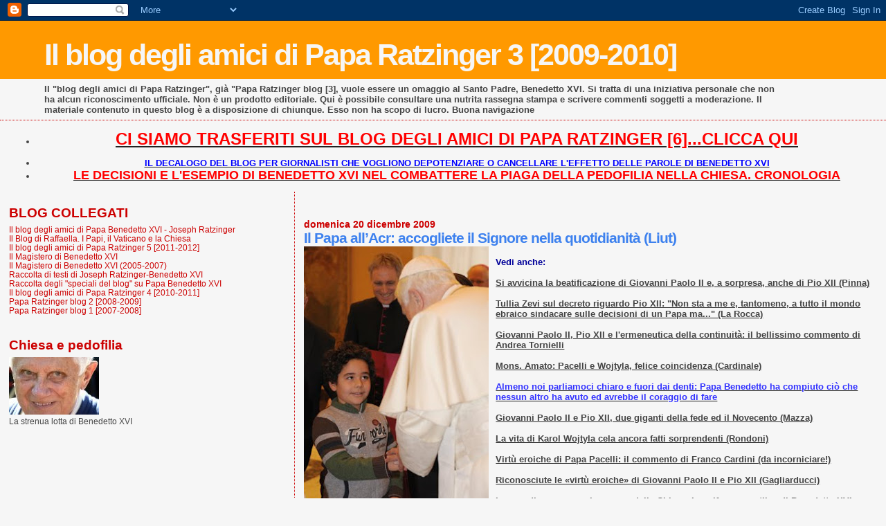

--- FILE ---
content_type: text/html; charset=UTF-8
request_url: https://paparatzinger3-blograffaella.blogspot.com/2009/12/il-papa-allacr-accogliete-il-signore.html
body_size: 10736
content:
<!DOCTYPE html>
<html dir='ltr'>
<head>
<link href='https://www.blogger.com/static/v1/widgets/2944754296-widget_css_bundle.css' rel='stylesheet' type='text/css'/>
<meta content='text/html; charset=UTF-8' http-equiv='Content-Type'/>
<meta content='blogger' name='generator'/>
<link href='https://paparatzinger3-blograffaella.blogspot.com/favicon.ico' rel='icon' type='image/x-icon'/>
<link href='http://paparatzinger3-blograffaella.blogspot.com/2009/12/il-papa-allacr-accogliete-il-signore.html' rel='canonical'/>
<link rel="alternate" type="application/atom+xml" title="Il blog degli amici di Papa Ratzinger 3 [2009-2010] - Atom" href="https://paparatzinger3-blograffaella.blogspot.com/feeds/posts/default" />
<link rel="alternate" type="application/rss+xml" title="Il blog degli amici di Papa Ratzinger 3 [2009-2010] - RSS" href="https://paparatzinger3-blograffaella.blogspot.com/feeds/posts/default?alt=rss" />
<link rel="service.post" type="application/atom+xml" title="Il blog degli amici di Papa Ratzinger 3 [2009-2010] - Atom" href="https://www.blogger.com/feeds/5500838660337084554/posts/default" />

<link rel="alternate" type="application/atom+xml" title="Il blog degli amici di Papa Ratzinger 3 [2009-2010] - Atom" href="https://paparatzinger3-blograffaella.blogspot.com/feeds/4118682300175732896/comments/default" />
<!--Can't find substitution for tag [blog.ieCssRetrofitLinks]-->
<link href='https://blogger.googleusercontent.com/img/b/R29vZ2xl/AVvXsEi7BD77FSpBHFHe9fIlOYlVBvPEMuLwtRwIydLZFcbRM7mQHF8E6dudPONL9gbD7uBs3bdQfnz9dUaF55JttdPxzA9k9SzD-_FxJztcxOyrVZ6F4BNFwWVjmy_m2G3PvUvMeqd9cNN-X5A/s400/55.jpg' rel='image_src'/>
<meta content='http://paparatzinger3-blograffaella.blogspot.com/2009/12/il-papa-allacr-accogliete-il-signore.html' property='og:url'/>
<meta content='Il Papa all’Acr: accogliete il Signore nella quotidianità (Liut)' property='og:title'/>
<meta content='Vedi anche: Si avvicina la beatificazione di Giovanni Paolo II e, a sorpresa, anche di Pio XII (Pinna) Tullia Zevi sul decreto riguardo Pio ...' property='og:description'/>
<meta content='https://blogger.googleusercontent.com/img/b/R29vZ2xl/AVvXsEi7BD77FSpBHFHe9fIlOYlVBvPEMuLwtRwIydLZFcbRM7mQHF8E6dudPONL9gbD7uBs3bdQfnz9dUaF55JttdPxzA9k9SzD-_FxJztcxOyrVZ6F4BNFwWVjmy_m2G3PvUvMeqd9cNN-X5A/w1200-h630-p-k-no-nu/55.jpg' property='og:image'/>
<title>Il blog degli amici di Papa Ratzinger 3 [2009-2010]: Il Papa all&#8217;Acr: accogliete il Signore nella quotidianità (Liut)</title>
<style id='page-skin-1' type='text/css'><!--
/*
* Blogger Template Style
*
* Sand Dollar
* by Jason Sutter
* Updated by Blogger Team
*/
body {
margin:0px;
padding:0px;
background:#f6f6f6;
color:#444444;
font-size: small;
}
#outer-wrapper {
font:normal normal 100% Trebuchet, Trebuchet MS, Arial, sans-serif;
}
a {
color:#222222;
}
a:hover {
color:#3D81EE;
}
a img {
border-width: 0;
}
#content-wrapper {
padding-top: 0;
padding-right: 1em;
padding-bottom: 0;
padding-left: 1em;
}
@media all  {
div#main {
float:right;
width:66%;
padding-top:30px;
padding-right:0;
padding-bottom:10px;
padding-left:1em;
border-left:dotted 1px #cc0000;
word-wrap: break-word; /* fix for long text breaking sidebar float in IE */
overflow: hidden;     /* fix for long non-text content breaking IE sidebar float */
}
div#sidebar {
margin-top:20px;
margin-right:0px;
margin-bottom:0px;
margin-left:0;
padding:0px;
text-align:left;
float: left;
width: 31%;
word-wrap: break-word; /* fix for long text breaking sidebar float in IE */
overflow: hidden;     /* fix for long non-text content breaking IE sidebar float */
}
}
@media handheld  {
div#main {
float:none;
width:90%;
}
div#sidebar {
padding-top:30px;
padding-right:7%;
padding-bottom:10px;
padding-left:3%;
}
}
#header {
padding-top:0px;
padding-right:0px;
padding-bottom:0px;
padding-left:0px;
margin-top:0px;
margin-right:0px;
margin-bottom:0px;
margin-left:0px;
border-bottom:dotted 1px #cc0000;
background:#f6f6f6;
}
h1 a:link  {
text-decoration:none;
color:#f6f6f6
}
h1 a:visited  {
text-decoration:none;
color:#f6f6f6
}
h1,h2,h3 {
margin: 0;
}
h1 {
padding-top:25px;
padding-right:0px;
padding-bottom:10px;
padding-left:5%;
color:#f6f6f6;
background:#ff9900;
font:normal bold 330% Verdana, sans-serif;
letter-spacing:-2px;
}
h3.post-title {
color:#3D81EE;
font:normal bold 160% Verdana,Sans-Serif;
letter-spacing:-1px;
}
h3.post-title a,
h3.post-title a:visited {
color: #3D81EE;
}
h2.date-header  {
margin-top:10px;
margin-right:0px;
margin-bottom:0px;
margin-left:0px;
color:#cc0000;
font: normal bold 105% 'Trebuchet MS',Trebuchet,Verdana,Sans-serif;
}
h4 {
color:#aa0033;
}
#sidebar h2 {
color:#cc0000;
margin:0px;
padding:0px;
font:normal bold 150% Verdana, sans-serif;
}
#sidebar .widget {
margin-top:0px;
margin-right:0px;
margin-bottom:33px;
margin-left:0px;
padding-top:0px;
padding-right:0px;
padding-bottom:0px;
padding-left:0px;
font-size:95%;
}
#sidebar ul {
list-style-type:none;
padding-left: 0;
margin-top: 0;
}
#sidebar li {
margin-top:0px;
margin-right:0px;
margin-bottom:0px;
margin-left:0px;
padding-top:0px;
padding-right:0px;
padding-bottom:0px;
padding-left:0px;
list-style-type:none;
font-size:95%;
}
.description {
padding:0px;
margin-top:7px;
margin-right:12%;
margin-bottom:7px;
margin-left:5%;
color:#444444;
background:transparent;
font:bold 100% Verdana,Sans-Serif;
}
.post {
margin-top:0px;
margin-right:0px;
margin-bottom:30px;
margin-left:0px;
}
.post strong {
color:#444444;
font-weight:bold;
}
pre,code {
color:#cc0000;
}
strike {
color:#cc0000;
}
.post-footer  {
padding:0px;
margin:0px;
color:#e01245;
font-size:80%;
}
.post-footer a {
border:none;
color:#cc0000;
text-decoration:none;
}
.post-footer a:hover {
text-decoration:underline;
}
#comments {
padding:0px;
font-size:110%;
font-weight:bold;
}
.comment-author {
margin-top: 10px;
}
.comment-body {
font-size:100%;
font-weight:normal;
color:black;
}
.comment-footer {
padding-bottom:20px;
color:#e01245;
font-size:80%;
font-weight:normal;
display:inline;
margin-right:10px
}
.deleted-comment  {
font-style:italic;
color:gray;
}
.comment-link  {
margin-left:.6em;
}
.profile-textblock {
clear: both;
margin-left: 0;
}
.profile-img {
float: left;
margin-top: 0;
margin-right: 5px;
margin-bottom: 5px;
margin-left: 0;
border: 2px solid #ff9900;
}
#sidebar a:link  {
color:#cc0000;
text-decoration:none;
}
#sidebar a:active  {
color:#ff0000;
text-decoration:none;
}
#sidebar a:visited  {
color:sidebarlinkcolor;
text-decoration:none;
}
#sidebar a:hover {
color:#cc0000;
text-decoration:none;
}
.feed-links {
clear: both;
line-height: 2.5em;
}
#blog-pager-newer-link {
float: left;
}
#blog-pager-older-link {
float: right;
}
#blog-pager {
text-align: center;
}
.clear {
clear: both;
}
.widget-content {
margin-top: 0.5em;
}
/** Tweaks for layout editor preview */
body#layout #outer-wrapper {
margin-top: 0;
}
body#layout #main,
body#layout #sidebar {
margin-top: 10px;
padding-top: 0;
}

--></style>
<link href='https://www.blogger.com/dyn-css/authorization.css?targetBlogID=5500838660337084554&amp;zx=6da59207-b6e5-460a-a839-6ca5377459ac' media='none' onload='if(media!=&#39;all&#39;)media=&#39;all&#39;' rel='stylesheet'/><noscript><link href='https://www.blogger.com/dyn-css/authorization.css?targetBlogID=5500838660337084554&amp;zx=6da59207-b6e5-460a-a839-6ca5377459ac' rel='stylesheet'/></noscript>
<meta name='google-adsense-platform-account' content='ca-host-pub-1556223355139109'/>
<meta name='google-adsense-platform-domain' content='blogspot.com'/>

</head>
<body>
<div class='navbar section' id='navbar'><div class='widget Navbar' data-version='1' id='Navbar1'><script type="text/javascript">
    function setAttributeOnload(object, attribute, val) {
      if(window.addEventListener) {
        window.addEventListener('load',
          function(){ object[attribute] = val; }, false);
      } else {
        window.attachEvent('onload', function(){ object[attribute] = val; });
      }
    }
  </script>
<div id="navbar-iframe-container"></div>
<script type="text/javascript" src="https://apis.google.com/js/platform.js"></script>
<script type="text/javascript">
      gapi.load("gapi.iframes:gapi.iframes.style.bubble", function() {
        if (gapi.iframes && gapi.iframes.getContext) {
          gapi.iframes.getContext().openChild({
              url: 'https://www.blogger.com/navbar/5500838660337084554?po\x3d4118682300175732896\x26origin\x3dhttps://paparatzinger3-blograffaella.blogspot.com',
              where: document.getElementById("navbar-iframe-container"),
              id: "navbar-iframe"
          });
        }
      });
    </script><script type="text/javascript">
(function() {
var script = document.createElement('script');
script.type = 'text/javascript';
script.src = '//pagead2.googlesyndication.com/pagead/js/google_top_exp.js';
var head = document.getElementsByTagName('head')[0];
if (head) {
head.appendChild(script);
}})();
</script>
</div></div>
<div id='outer-wrapper'><div id='wrap2'>
<!-- skip links for text browsers -->
<span id='skiplinks' style='display:none;'>
<a href='#main'>skip to main </a> |
      <a href='#sidebar'>skip to sidebar</a>
</span>
<div id='header-wrapper'>
<div class='header section' id='header'><div class='widget Header' data-version='1' id='Header1'>
<div id='header-inner'>
<div class='titlewrapper'>
<h1 class='title'>
<a href='https://paparatzinger3-blograffaella.blogspot.com/'>
Il blog degli amici di Papa Ratzinger 3 [2009-2010]
</a>
</h1>
</div>
<div class='descriptionwrapper'>
<p class='description'><span>Il "blog degli amici di Papa Ratzinger", già "Papa Ratzinger blog [3], vuole essere un omaggio al Santo Padre, Benedetto XVI. Si tratta di una iniziativa personale che non ha alcun riconoscimento ufficiale. Non è un prodotto editoriale. Qui è possibile consultare una nutrita rassegna stampa e scrivere commenti soggetti a moderazione. Il materiale contenuto in questo blog è a disposizione di chiunque. Esso non ha scopo di lucro. Buona navigazione</span></p>
</div>
</div>
</div></div>
</div>
<div id='content-wrapper'>
<div id='crosscol-wrapper' style='text-align:center'>
<div class='crosscol section' id='crosscol'><div class='widget TextList' data-version='1' id='TextList13'>
<h2>
</h2>
<div class='widget-content'>
<ul>
<li><a href="http://paparatzinger6blograffaella.blogspot.it/"><b><span style="color: red; font-size: x-large;" class="Apple-style-span">CI SIAMO TRASFERITI SUL BLOG DEGLI AMICI DI PAPA RATZINGER [6]...CLICCA QUI</span></b></a></li>
</ul>
<div class='clear'></div>
</div>
</div><div class='widget TextList' data-version='1' id='TextList6'>
<h2>
</h2>
<div class='widget-content'>
<ul>
<li><a href="http://paparatzinger6blograffaella.blogspot.it/2012/07/il-decalogo-del-blog-per-giornalisti.html"><b><span style="color: blue;" class="Apple-style-span">IL DECALOGO DEL BLOG PER GIORNALISTI CHE VOGLIONO DEPOTENZIARE O CANCELLARE L'EFFETTO DELLE PAROLE DI BENEDETTO XVI </span></b></a></li>
<li><a href="http://paparatzinger6blograffaella.blogspot.it/2012/07/le-decisioni-e-lesempio-di-papa.html"><b><span style="color: red; font-size: large;" class="Apple-style-span">LE DECISIONI E L'ESEMPIO DI BENEDETTO XVI NEL COMBATTERE LA PIAGA DELLA PEDOFILIA NELLA CHIESA. CRONOLOGIA</span></b></a></li>
</ul>
<div class='clear'></div>
</div>
</div></div>
</div>
<div id='main-wrapper'>
<div class='main section' id='main'><div class='widget Blog' data-version='1' id='Blog1'>
<div class='blog-posts hfeed'>

          <div class="date-outer">
        
<h2 class='date-header'><span>domenica 20 dicembre 2009</span></h2>

          <div class="date-posts">
        
<div class='post-outer'>
<div class='post hentry uncustomized-post-template' itemprop='blogPost' itemscope='itemscope' itemtype='http://schema.org/BlogPosting'>
<meta content='https://blogger.googleusercontent.com/img/b/R29vZ2xl/AVvXsEi7BD77FSpBHFHe9fIlOYlVBvPEMuLwtRwIydLZFcbRM7mQHF8E6dudPONL9gbD7uBs3bdQfnz9dUaF55JttdPxzA9k9SzD-_FxJztcxOyrVZ6F4BNFwWVjmy_m2G3PvUvMeqd9cNN-X5A/s400/55.jpg' itemprop='image_url'/>
<meta content='5500838660337084554' itemprop='blogId'/>
<meta content='4118682300175732896' itemprop='postId'/>
<a name='4118682300175732896'></a>
<h3 class='post-title entry-title' itemprop='name'>
Il Papa all&#8217;Acr: accogliete il Signore nella quotidianità (Liut)
</h3>
<div class='post-header'>
<div class='post-header-line-1'></div>
</div>
<div class='post-body entry-content' id='post-body-4118682300175732896' itemprop='description articleBody'>
<a href="https://blogger.googleusercontent.com/img/b/R29vZ2xl/AVvXsEi7BD77FSpBHFHe9fIlOYlVBvPEMuLwtRwIydLZFcbRM7mQHF8E6dudPONL9gbD7uBs3bdQfnz9dUaF55JttdPxzA9k9SzD-_FxJztcxOyrVZ6F4BNFwWVjmy_m2G3PvUvMeqd9cNN-X5A/s1600-h/55.jpg"><img alt="" border="0" id="BLOGGER_PHOTO_ID_5417270797713963394" src="https://blogger.googleusercontent.com/img/b/R29vZ2xl/AVvXsEi7BD77FSpBHFHe9fIlOYlVBvPEMuLwtRwIydLZFcbRM7mQHF8E6dudPONL9gbD7uBs3bdQfnz9dUaF55JttdPxzA9k9SzD-_FxJztcxOyrVZ6F4BNFwWVjmy_m2G3PvUvMeqd9cNN-X5A/s400/55.jpg" style="float:left; margin:0 10px 10px 0;cursor:pointer; cursor:hand;width: 267px; height: 400px;" /></a><br /><strong><span style="COLOR: rgb(0,0,153)">Vedi anche:</span></strong><br /><br /><a href="http://paparatzinger3-blograffaella.blogspot.com/2009/12/si-avvicina-la-beatificazione-di.html"><strong>Si avvicina la beatificazione di Giovanni Paolo II e, a sorpresa, anche di Pio XII (Pinna)</strong></a><br /><br /><a href="http://paparatzinger3-blograffaella.blogspot.com/2009/12/tullia-zevi-sul-decreto-riguardo-pio.html"><strong>Tullia Zevi sul decreto riguardo Pio XII: "Non sta a me e, tantomeno, a tutto il mondo ebraico sindacare sulle decisioni di un Papa ma..." (La Rocca)</strong></a><br /><br /><a href="http://paparatzinger3-blograffaella.blogspot.com/2009/12/giovanni-paolo-ii-pio-xii-e.html"><strong>Giovanni Paolo II, Pio XII e l'ermeneutica della continuità: il bellissimo commento di Andrea Tornielli</strong></a><br /><br /><a href="http://paparatzinger3-blograffaella.blogspot.com/2009/12/mons-amato-pacelli-e-wojtyla-felice.html"><strong>Mons. Amato: Pacelli e Wojtyla, felice coincidenza (Cardinale)</strong></a><br /><br /><a href="http://paparatzinger3-blograffaella.blogspot.com/2009/12/almeno-noi-parliamoci-chiaro-e-fuori.html"><strong><span style="color:#3333ff;">Almeno noi parliamoci chiaro e fuori dai denti: Papa Benedetto ha compiuto ciò che nessun altro ha avuto ed avrebbe il coraggio di fare</span> </strong></a><br /><br /><a href="http://paparatzinger3-blograffaella.blogspot.com/2009/12/giovanni-paolo-ii-e-pio-xii-due-giganti.html"><strong>Giovanni Paolo II e Pio XII, due giganti della fede ed il Novecento (Mazza)</strong></a><br /><br /><a href="http://paparatzinger3-blograffaella.blogspot.com/2009/12/la-vita-di-karol-wojtyla-cela-ancora.html"><strong>La vita di Karol Wojtyla cela ancora fatti sorprendenti (Rondoni)</strong></a><br /><br /><a href="http://paparatzinger3-blograffaella.blogspot.com/2009/12/virtu-eroiche-di-papa-pacelli-il.html"><strong>Virtù eroiche di Papa Pacelli: il commento di Franco Cardini (da incorniciare!)</strong></a><br /><br /><a href="http://paparatzinger3-blograffaella.blogspot.com/2009/12/riconosciute-le-virtu-eroiche-di.html"><strong>Riconosciute le &#171;virtù eroiche&#187; di Giovanni Paolo II e Pio XII (Gagliarducci) </strong></a><br /><br /><a href="http://paparatzinger3-blograffaella.blogspot.com/2009/12/le-grandi-manovre-nel-governo-della.html"><strong>Le grandi manovre nel governo della Chiesa. La &#171;riforma gentile&#187; di Benedetto XVI (Vecchi)</strong></a><br /><br /><a href="http://paparatzinger3-blograffaella.blogspot.com/2009/12/comunicazione-cambio-titolo-blog.html"><strong><span style="color:#3333ff;">COMUNICAZIONE: CAMBIO TITOLO BLOG</span></strong></a><br /><br /><a href="http://paparatzinger3-blograffaella.blogspot.com/2009/12/discorso-del-papa-sulla-santita-vian.html"><strong>Discorso del Papa sulla santità, Vian: L'efficacia del Vangelo</strong></a><br /><br /><a href="http://paparatzinger3-blograffaella.blogspot.com/2009/12/effetto-domino-rabbino-laras-decreto-su.html"><strong>Effetto domino, rabbino Laras: decreto su Pio XII ci addolora</strong></a><br /><br /><a href="http://paparatzinger3-blograffaella.blogspot.com/2009/12/squillino-le-trombe-si-apra-il-sipario.html"><strong>Squillino le trombe, si apra il sipario, si dia inizio alle danze! Rabbino Rosen: su Pio XII decisione insensibile con ebrei (Apcom) </strong></a><br /><br /><a href="http://paparatzinger3-blograffaella.blogspot.com/2009/12/saranno-beati-giovanni-paolo-ii-pio-xii.html"><strong>Saranno beati Giovanni Paolo II, Pio XII ed il sacedote polacco Popieluzsko. Grande coraggio di Benedetto XVI (Izzo)</strong></a><br /><br /><a href="http://paparatzinger3-blograffaella.blogspot.com/2009/12/decreto-sulle-virtu-eroiche-di-giovanni_19.html"><strong>Decreto sulle virtù eroiche di Giovanni Paolo II e Pio XII: il commento di Paolo Rodari</strong></a><br /><br /><a href="http://paparatzinger3-blograffaella.blogspot.com/2009/12/decreto-sulle-virtu-eroiche-di-giovanni.html"><strong>Decreto sulle virtù eroiche di Giovanni Paolo II e Pio XII: il commento di Andrea Tornielli</strong></a><br /><br /><a href="http://paparatzinger3-blograffaella.blogspot.com/2009/12/il-papa-ai-ragazzi-dellazione-cattolica.html"><strong>Il Papa ai ragazzi dell'Azione Cattolica: Gesù, vostro amico, anche se gli adulti non vi considerano (Radio Vaticana)</strong></a><br /><br /><a href="http://www.britishpathe.com/record.php?id=60544"><strong>Tributo a Pio XII: raccolta di video</strong></a><br /><br /><a href="http://magisterobenedettoxvi.blogspot.com/2009/12/il-papa-ai-ragazzi-dellazione-cattolica.html"><strong><span style="color:#ff0000;">Il Papa ai ragazzi dell'Azione Cattolica: "Gesù vi vede e vi sente anche se siete piccoli, anche se a volte gli adulti non vi considerano come vorreste. Gesù non solo vi vede, ma si sintonizza sulla vostra onda, vuole fermarsi da voi, stare con voi, stabilire con ciascuno di voi una forte amicizia"</span></strong></a> (Discorso)<br /><br /><a href="http://www.corriere.it/Primo_Piano/Cronache/2005/04_Aprile/01/audio_video.shtml"><strong>Tributo a Giovanni Paolo II: audio, video e foto (Corriere)</strong></a><br /><br /><a href="http://paparatzinger3-blograffaella.blogspot.com/2009/12/virtu-eroiche-di-pio-xii-la-decisione.html"><strong>Virtù eroiche di Pio XII, la decisione di Benedetto XVI dopo un anno di aspre polemiche (Apcom). E' la prova che è impossibile influenzare il Papa :-)</strong></a><br /><br /><a href="http://paparatzinger3-blograffaella.blogspot.com/2009/12/al-martiniano-danneels-non-piacciono.html"><strong>Al martiniano Danneels non piacciono gli ultimi due Papi (Magister)</strong></a><br /><br /><a href="http://paparatzinger3-blograffaella.blogspot.com/2009/12/senza-autorizzazione-della-santa-sede-e.html"><strong>Senza autorizzazione della Santa Sede è vietato attribuire la qualifica di "pontificia" a qualsiasi istituzione (Radio Vaticana)</strong></a><br /><br /><a href="http://paparatzinger3-blograffaella.blogspot.com/2009/12/verso-natale-abbattendo-i-muri.html"><strong>Verso Natale, abbattendo i muri: editoriale di padre Lombardi (Radio Vaticana)</strong></a><br /><br /><a href="http://paparatzinger3-blograffaella.blogspot.com/2009/12/copri-decine-di-preti-pedofili-si.html"><strong>Coprì decine di preti pedofili, si dimette il vescovo irlandese (La Rocca)</strong></a><br /><br /><a href="http://benedettoxvielencospeciali.blogspot.com/2009/12/segnalazione-nuovo-libro.html"><strong><span style="color:#3333ff;">Segnalazione nuovo libro</span> </strong></a><br /><br /><a href="http://paparatzinger3-blograffaella.blogspot.com/2009/12/intervista-tutto-campo-al-card-danneels.html"><strong>Intervista a tutto campo al card. Danneels che, "forte" dei suoi "successi" pastorali in Belgio, si permette di criticare tutti, compresi i Papi</strong></a><br /><br /><em><strong>&#171;Solo con Gesù la vita è gioia&#187; </strong></em> <br /><br /><em>Il Papa all&#8217;Acr: accogliete il Signore nella quotidianità</em> <br /> <br />DI MATTEO LIUT <br /><br />Gesù riserva un posto particolare ai bambini e ai ragazzi, non si dimentica di loro e li invita a farsi accanto a tutti i loro coetanei che soffrono, &#171;specialmente a coloro che vengono da Paesi lontani e spesso sono abbandonati, senza genitori e senza amici&#187;. L&#8217;amicizia con Gesù, insomma, dona una gioia autentica anche al cuore dei più piccoli. <br />È un <a href="http://magisterobenedettoxvi.blogspot.com/2009/12/il-papa-ai-ragazzi-dellazione-cattolica.html">discorso </a>tanto affettuoso, semplice e informale quanto serio e profondo quello rivolto ieri da Benedetto XVI ai bambini e ai ragazzi ricevuti in udienza in Vaticano. Un appuntamento che, come da tradizione, ha visto il Papa assieme a una rappresentanza dell&#8217;Azione cattolica dei ragazzi (Acr), accompagnata dall&#8217;assistente generale dell&#8217;Azione cattolica, il vescovo Domenico Sigalini e dal presidente nazionale dell&#8217;associazione, da voi, stare con voi, stabilire con ciascuno di voi una forte amicizia. Questo lo ha fatto nascendo a Betlemme e facendosi vicino ai ragazzi e agli uomini di ogni tempo, anche a ciascuno Franco Miano. Nella sua riflessione il Pontefice, che ha ricevuto il saluto da parte di uno degli &#171;acierrini&#187; a nome di tutti i presenti, ha preso spunto dal tema &#171;Siamo in onda&#187; e dalla figura di Zaccheo, che quest&#8217;anno fanno da guida alle attività del-l&#8217;Acr. Zaccheo, ha ricordato in particolare il Papa , è &#171;colui che incontra il Signore e lo accoglie con gioia&#187;. &#171;Anche voi siete piccoli come Zaccheo &#8211; ha poi proseguito Benedetto XVI &#8211;, che è salito su un albero perché voleva vedere Gesù, ma il Signore, alzando lo sguardo, si è accorto subito di lui, in mezzo alla folla. Gesù vi vede e vi sente anche se siete piccoli, anche se a volte gli adulti non vi considerano come vorreste&#187;. Inoltre, ha notato ancora Ratzinger, &#171;Gesù non solo vi vede, ma si sintonizza sulla vostra onda, vuole fermarsi di noi&#187;. Poi l&#8217;invito semplice ma efficace: &#171;Cari amici, di fronte a Gesù imitate sempre l&#8217;esempio di Zaccheo che è sceso subito dall&#8217;albero, lo ha accolto pieno di gioia nella sua casa e non ha più smesso dì fargli festa! Accoglietelo nella vostra vita tutti i giorni, tra i giochi e tra gli impegni, nelle preghiere, quando chiede la vostra amicizia e la vostra generosità, quando siete felici e quando avete paura&#187;. A Natale, ha aggiunto il Papa , &#171;ancora una volta, l&#8217;amico Gesù vi viene incontro e vi chiama! È il Figlio di Dio, è il Signore che vedete ogni giorno nelle immagini presenti nelle chiese, nelle strade, nelle case. Egli vi parla sempre dell&#8217;amore 'più grande', capace di donarsi senza limiti, di portare pace e perdono&#187;. <br />Gesù, ha spiegato il Papa , &#171; rende nuova e bella ogni cosa&#187;, ecco perché &#171;solo la sua presenza nelle vostre vite dà la gioia piena&#187;. &#171;Lui non vi dimentica mai &#8211; ha sottolineato Benedetto XVI &#8211;. Se gli dite ogni giorno che 'siete in onda', aspettatevi sicuramente che egli vi chiami per inviarvi un messaggio di amicizia e di affetto&#187;. Ma quando e dove arriva questo messaggio? Partecipando alla Messa, nello studio, negli impegni quotidiani e, ha aggiunto il Papa , &#171;quando sapete compiere gesti di condivisione, di solidarietà, di generosità e di amore verso gli altri&#187;. Insomma, ha spiegato Benedetto XVI, è possibile &#171;prendere la linea&#187; con Gesù nella preghiera, nel compiere i propri doveri e &#171;quando sarete capaci di stare accanto a tanti ragazzi e ragazze che soffrono, specialmente a coloro che vengono da Paesi lontani e spesso sono abbandonati, senza genitori e senza amici&#187;. <br />Nel suo discorso, inoltre, salutando Miano e Sigalini il Papa &#8211; che ha anche rivolto ai ragazzi, alle loro famiglie e all&#8217;Ac i suoi auguri per un felice Natale &#8211; ha voluto ringraziare &#171;quanti si adoperano generosamente &#187; per l&#8217;educazione religiosa e umana dei ragazzi, &#171;dedicando tempo e risorse personali&#187; all&#8217;Acr. <br /> <br />&#169; Copyright Avvenire, 20 dicembre 2009
<div style='clear: both;'></div>
</div>
<div class='post-footer'>
<div class='post-footer-line post-footer-line-1'>
<span class='post-author vcard'>
Pubblicato da
<span class='fn' itemprop='author' itemscope='itemscope' itemtype='http://schema.org/Person'>
<meta content='https://www.blogger.com/profile/05486057003355006264' itemprop='url'/>
<a class='g-profile' href='https://www.blogger.com/profile/05486057003355006264' rel='author' title='author profile'>
<span itemprop='name'>Raffaella</span>
</a>
</span>
</span>
<span class='post-timestamp'>
alle
<meta content='http://paparatzinger3-blograffaella.blogspot.com/2009/12/il-papa-allacr-accogliete-il-signore.html' itemprop='url'/>
<a class='timestamp-link' href='https://paparatzinger3-blograffaella.blogspot.com/2009/12/il-papa-allacr-accogliete-il-signore.html' rel='bookmark' title='permanent link'><abbr class='published' itemprop='datePublished' title='2009-12-20T11:52:00+01:00'>11:52</abbr></a>
</span>
<span class='post-comment-link'>
</span>
<span class='post-icons'>
<span class='item-control blog-admin pid-1904540119'>
<a href='https://www.blogger.com/post-edit.g?blogID=5500838660337084554&postID=4118682300175732896&from=pencil' title='Modifica post'>
<img alt='' class='icon-action' height='18' src='https://resources.blogblog.com/img/icon18_edit_allbkg.gif' width='18'/>
</a>
</span>
</span>
<div class='post-share-buttons goog-inline-block'>
<a class='goog-inline-block share-button sb-email' href='https://www.blogger.com/share-post.g?blogID=5500838660337084554&postID=4118682300175732896&target=email' target='_blank' title='Invia tramite email'><span class='share-button-link-text'>Invia tramite email</span></a><a class='goog-inline-block share-button sb-blog' href='https://www.blogger.com/share-post.g?blogID=5500838660337084554&postID=4118682300175732896&target=blog' onclick='window.open(this.href, "_blank", "height=270,width=475"); return false;' target='_blank' title='Postalo sul blog'><span class='share-button-link-text'>Postalo sul blog</span></a><a class='goog-inline-block share-button sb-twitter' href='https://www.blogger.com/share-post.g?blogID=5500838660337084554&postID=4118682300175732896&target=twitter' target='_blank' title='Condividi su X'><span class='share-button-link-text'>Condividi su X</span></a><a class='goog-inline-block share-button sb-facebook' href='https://www.blogger.com/share-post.g?blogID=5500838660337084554&postID=4118682300175732896&target=facebook' onclick='window.open(this.href, "_blank", "height=430,width=640"); return false;' target='_blank' title='Condividi su Facebook'><span class='share-button-link-text'>Condividi su Facebook</span></a><a class='goog-inline-block share-button sb-pinterest' href='https://www.blogger.com/share-post.g?blogID=5500838660337084554&postID=4118682300175732896&target=pinterest' target='_blank' title='Condividi su Pinterest'><span class='share-button-link-text'>Condividi su Pinterest</span></a>
</div>
</div>
<div class='post-footer-line post-footer-line-2'>
<span class='post-labels'>
</span>
</div>
<div class='post-footer-line post-footer-line-3'>
<span class='post-location'>
</span>
</div>
</div>
</div>
<div class='comments' id='comments'>
<a name='comments'></a>
<h4>Nessun commento:</h4>
<div id='Blog1_comments-block-wrapper'>
<dl class='' id='comments-block'>
</dl>
</div>
<p class='comment-footer'>
<a href='https://www.blogger.com/comment/fullpage/post/5500838660337084554/4118682300175732896' onclick=''>Posta un commento</a>
</p>
</div>
</div>

        </div></div>
      
</div>
<div class='blog-pager' id='blog-pager'>
<span id='blog-pager-newer-link'>
<a class='blog-pager-newer-link' href='https://paparatzinger3-blograffaella.blogspot.com/2009/12/il-papa-non-ce-pace-betlemme-ma-dio-non.html' id='Blog1_blog-pager-newer-link' title='Post più recente'>Post più recente</a>
</span>
<span id='blog-pager-older-link'>
<a class='blog-pager-older-link' href='https://paparatzinger3-blograffaella.blogspot.com/2009/12/recitiamo-langelus-con-il-santo-padre_20.html' id='Blog1_blog-pager-older-link' title='Post più vecchio'>Post più vecchio</a>
</span>
<a class='home-link' href='https://paparatzinger3-blograffaella.blogspot.com/'>Home page</a>
</div>
<div class='clear'></div>
<div class='post-feeds'>
<div class='feed-links'>
Iscriviti a:
<a class='feed-link' href='https://paparatzinger3-blograffaella.blogspot.com/feeds/4118682300175732896/comments/default' target='_blank' type='application/atom+xml'>Commenti sul post (Atom)</a>
</div>
</div>
</div></div>
</div>
<div id='sidebar-wrapper'>
<div class='sidebar section' id='sidebar'><div class='widget TextList' data-version='1' id='TextList11'>
<h2>BLOG COLLEGATI</h2>
<div class='widget-content'>
<ul>
<li><a href="http://paparatzinger6blograffaella.blogspot.it/" target="_new">Il blog degli amici di Papa Benedetto XVI - Joseph Ratzinger</a></li>
<li><a href="http://ilblogdiraffaella.blogspot.it/" target="_new">Il Blog di Raffaella. I Papi, il Vaticano e la Chiesa</a></li>
<li><a href="http://paparatzinger5blograffaella.blogspot.com/" target="_new">Il blog degli amici di Papa Ratzinger 5 [2011-2012]</a></li>
<li><a href="http://magisterobenedettoxvi.blogspot.com/" target="_new">Il Magistero di Benedetto XVI</a></li>
<li><a href="http://ereditaspiritualebenedettoxvi.blogspot.it/" target="_new">Il Magistero di Benedetto XVI (2005-2007)</a></li>
<li><a href="http://papabenedettoxvitesti.blogspot.com/" target="_new">Raccolta di testi di Joseph Ratzinger-Benedetto XVI</a></li>
<li><a href="http://pietremiliaripaparatzinger.blogspot.com/" target="_new">Raccolta degli "speciali del blog" su Papa Benedetto XVI</a></li>
<li><a href="http://paparatzinger4-blograffaella.blogspot.com/" target="_new">Il blog degli amici di Papa Ratzinger 4 [2010-2011]</a></li>
<li><a href="http://paparatzinger2-blograffaella.blogspot.com/" target="_new">Papa Ratzinger blog 2 [2008-2009]</a></li>
<li><a href="http://paparatzinger-blograffaella.blogspot.com/" target="_new">Papa Ratzinger blog 1 [2007-2008]</a></li>
</ul>
<div class='clear'></div>
</div>
</div><div class='widget Image' data-version='1' id='Image3'>
<h2>Chiesa e pedofilia</h2>
<div class='widget-content'>
<a href='http://benedettoxvielencospeciali.blogspot.com/2009/11/chiesa-e-pedofilia-la-tolleranza-zero.html'>
<img alt='Chiesa e pedofilia' height='83' id='Image3_img' src='https://blogger.googleusercontent.com/img/b/R29vZ2xl/AVvXsEghuRGWB2d8xQp44lWeZjpK1cp5urX_G9QMv3c7U4EHaYs6L2llUBS6xm3CEu4fJaaULWAeK7VFpoBpTBkG6CGIzrpm-VqFdVVntr9Yc9W0QLdlp1SRRX6moxY-kIQ23h75vEUsodiv3Zk/s228/as4.jpg' width='130'/>
</a>
<br/>
<span class='caption'>La strenua lotta di Benedetto XVI</span>
</div>
<div class='clear'></div>
</div></div>
</div>
<!-- spacer for skins that want sidebar and main to be the same height-->
<div class='clear'>&#160;</div>
</div>
<!-- end content-wrapper -->
</div></div>
<!-- end outer-wrapper -->

<script type="text/javascript" src="https://www.blogger.com/static/v1/widgets/3845888474-widgets.js"></script>
<script type='text/javascript'>
window['__wavt'] = 'AOuZoY7xA4CCEL_1_ewldF63n56ppZ250w:1768607759157';_WidgetManager._Init('//www.blogger.com/rearrange?blogID\x3d5500838660337084554','//paparatzinger3-blograffaella.blogspot.com/2009/12/il-papa-allacr-accogliete-il-signore.html','5500838660337084554');
_WidgetManager._SetDataContext([{'name': 'blog', 'data': {'blogId': '5500838660337084554', 'title': 'Il blog degli amici di Papa Ratzinger 3 [2009-2010]', 'url': 'https://paparatzinger3-blograffaella.blogspot.com/2009/12/il-papa-allacr-accogliete-il-signore.html', 'canonicalUrl': 'http://paparatzinger3-blograffaella.blogspot.com/2009/12/il-papa-allacr-accogliete-il-signore.html', 'homepageUrl': 'https://paparatzinger3-blograffaella.blogspot.com/', 'searchUrl': 'https://paparatzinger3-blograffaella.blogspot.com/search', 'canonicalHomepageUrl': 'http://paparatzinger3-blograffaella.blogspot.com/', 'blogspotFaviconUrl': 'https://paparatzinger3-blograffaella.blogspot.com/favicon.ico', 'bloggerUrl': 'https://www.blogger.com', 'hasCustomDomain': false, 'httpsEnabled': true, 'enabledCommentProfileImages': false, 'gPlusViewType': 'FILTERED_POSTMOD', 'adultContent': false, 'analyticsAccountNumber': '', 'encoding': 'UTF-8', 'locale': 'it', 'localeUnderscoreDelimited': 'it', 'languageDirection': 'ltr', 'isPrivate': false, 'isMobile': false, 'isMobileRequest': false, 'mobileClass': '', 'isPrivateBlog': false, 'isDynamicViewsAvailable': true, 'feedLinks': '\x3clink rel\x3d\x22alternate\x22 type\x3d\x22application/atom+xml\x22 title\x3d\x22Il blog degli amici di Papa Ratzinger 3 [2009-2010] - Atom\x22 href\x3d\x22https://paparatzinger3-blograffaella.blogspot.com/feeds/posts/default\x22 /\x3e\n\x3clink rel\x3d\x22alternate\x22 type\x3d\x22application/rss+xml\x22 title\x3d\x22Il blog degli amici di Papa Ratzinger 3 [2009-2010] - RSS\x22 href\x3d\x22https://paparatzinger3-blograffaella.blogspot.com/feeds/posts/default?alt\x3drss\x22 /\x3e\n\x3clink rel\x3d\x22service.post\x22 type\x3d\x22application/atom+xml\x22 title\x3d\x22Il blog degli amici di Papa Ratzinger 3 [2009-2010] - Atom\x22 href\x3d\x22https://www.blogger.com/feeds/5500838660337084554/posts/default\x22 /\x3e\n\n\x3clink rel\x3d\x22alternate\x22 type\x3d\x22application/atom+xml\x22 title\x3d\x22Il blog degli amici di Papa Ratzinger 3 [2009-2010] - Atom\x22 href\x3d\x22https://paparatzinger3-blograffaella.blogspot.com/feeds/4118682300175732896/comments/default\x22 /\x3e\n', 'meTag': '', 'adsenseHostId': 'ca-host-pub-1556223355139109', 'adsenseHasAds': false, 'adsenseAutoAds': false, 'boqCommentIframeForm': true, 'loginRedirectParam': '', 'isGoogleEverywhereLinkTooltipEnabled': true, 'view': '', 'dynamicViewsCommentsSrc': '//www.blogblog.com/dynamicviews/4224c15c4e7c9321/js/comments.js', 'dynamicViewsScriptSrc': '//www.blogblog.com/dynamicviews/2dfa401275732ff9', 'plusOneApiSrc': 'https://apis.google.com/js/platform.js', 'disableGComments': true, 'interstitialAccepted': false, 'sharing': {'platforms': [{'name': 'Ottieni link', 'key': 'link', 'shareMessage': 'Ottieni link', 'target': ''}, {'name': 'Facebook', 'key': 'facebook', 'shareMessage': 'Condividi in Facebook', 'target': 'facebook'}, {'name': 'Postalo sul blog', 'key': 'blogThis', 'shareMessage': 'Postalo sul blog', 'target': 'blog'}, {'name': 'X', 'key': 'twitter', 'shareMessage': 'Condividi in X', 'target': 'twitter'}, {'name': 'Pinterest', 'key': 'pinterest', 'shareMessage': 'Condividi in Pinterest', 'target': 'pinterest'}, {'name': 'Email', 'key': 'email', 'shareMessage': 'Email', 'target': 'email'}], 'disableGooglePlus': true, 'googlePlusShareButtonWidth': 0, 'googlePlusBootstrap': '\x3cscript type\x3d\x22text/javascript\x22\x3ewindow.___gcfg \x3d {\x27lang\x27: \x27it\x27};\x3c/script\x3e'}, 'hasCustomJumpLinkMessage': false, 'jumpLinkMessage': 'Continua a leggere', 'pageType': 'item', 'postId': '4118682300175732896', 'postImageThumbnailUrl': 'https://blogger.googleusercontent.com/img/b/R29vZ2xl/AVvXsEi7BD77FSpBHFHe9fIlOYlVBvPEMuLwtRwIydLZFcbRM7mQHF8E6dudPONL9gbD7uBs3bdQfnz9dUaF55JttdPxzA9k9SzD-_FxJztcxOyrVZ6F4BNFwWVjmy_m2G3PvUvMeqd9cNN-X5A/s72-c/55.jpg', 'postImageUrl': 'https://blogger.googleusercontent.com/img/b/R29vZ2xl/AVvXsEi7BD77FSpBHFHe9fIlOYlVBvPEMuLwtRwIydLZFcbRM7mQHF8E6dudPONL9gbD7uBs3bdQfnz9dUaF55JttdPxzA9k9SzD-_FxJztcxOyrVZ6F4BNFwWVjmy_m2G3PvUvMeqd9cNN-X5A/s400/55.jpg', 'pageName': 'Il Papa all\u2019Acr: accogliete il Signore nella quotidianit\xe0 (Liut)', 'pageTitle': 'Il blog degli amici di Papa Ratzinger 3 [2009-2010]: Il Papa all\u2019Acr: accogliete il Signore nella quotidianit\xe0 (Liut)'}}, {'name': 'features', 'data': {}}, {'name': 'messages', 'data': {'edit': 'Modifica', 'linkCopiedToClipboard': 'Link copiato negli appunti.', 'ok': 'OK', 'postLink': 'Link del post'}}, {'name': 'template', 'data': {'isResponsive': false, 'isAlternateRendering': false, 'isCustom': false}}, {'name': 'view', 'data': {'classic': {'name': 'classic', 'url': '?view\x3dclassic'}, 'flipcard': {'name': 'flipcard', 'url': '?view\x3dflipcard'}, 'magazine': {'name': 'magazine', 'url': '?view\x3dmagazine'}, 'mosaic': {'name': 'mosaic', 'url': '?view\x3dmosaic'}, 'sidebar': {'name': 'sidebar', 'url': '?view\x3dsidebar'}, 'snapshot': {'name': 'snapshot', 'url': '?view\x3dsnapshot'}, 'timeslide': {'name': 'timeslide', 'url': '?view\x3dtimeslide'}, 'isMobile': false, 'title': 'Il Papa all\u2019Acr: accogliete il Signore nella quotidianit\xe0 (Liut)', 'description': 'Vedi anche: Si avvicina la beatificazione di Giovanni Paolo II e, a sorpresa, anche di Pio XII (Pinna) Tullia Zevi sul decreto riguardo Pio ...', 'featuredImage': 'https://blogger.googleusercontent.com/img/b/R29vZ2xl/AVvXsEi7BD77FSpBHFHe9fIlOYlVBvPEMuLwtRwIydLZFcbRM7mQHF8E6dudPONL9gbD7uBs3bdQfnz9dUaF55JttdPxzA9k9SzD-_FxJztcxOyrVZ6F4BNFwWVjmy_m2G3PvUvMeqd9cNN-X5A/s400/55.jpg', 'url': 'https://paparatzinger3-blograffaella.blogspot.com/2009/12/il-papa-allacr-accogliete-il-signore.html', 'type': 'item', 'isSingleItem': true, 'isMultipleItems': false, 'isError': false, 'isPage': false, 'isPost': true, 'isHomepage': false, 'isArchive': false, 'isLabelSearch': false, 'postId': 4118682300175732896}}]);
_WidgetManager._RegisterWidget('_NavbarView', new _WidgetInfo('Navbar1', 'navbar', document.getElementById('Navbar1'), {}, 'displayModeFull'));
_WidgetManager._RegisterWidget('_HeaderView', new _WidgetInfo('Header1', 'header', document.getElementById('Header1'), {}, 'displayModeFull'));
_WidgetManager._RegisterWidget('_TextListView', new _WidgetInfo('TextList13', 'crosscol', document.getElementById('TextList13'), {}, 'displayModeFull'));
_WidgetManager._RegisterWidget('_TextListView', new _WidgetInfo('TextList6', 'crosscol', document.getElementById('TextList6'), {}, 'displayModeFull'));
_WidgetManager._RegisterWidget('_BlogView', new _WidgetInfo('Blog1', 'main', document.getElementById('Blog1'), {'cmtInteractionsEnabled': false, 'lightboxEnabled': true, 'lightboxModuleUrl': 'https://www.blogger.com/static/v1/jsbin/279375648-lbx__it.js', 'lightboxCssUrl': 'https://www.blogger.com/static/v1/v-css/828616780-lightbox_bundle.css'}, 'displayModeFull'));
_WidgetManager._RegisterWidget('_TextListView', new _WidgetInfo('TextList11', 'sidebar', document.getElementById('TextList11'), {}, 'displayModeFull'));
_WidgetManager._RegisterWidget('_ImageView', new _WidgetInfo('Image3', 'sidebar', document.getElementById('Image3'), {'resize': false}, 'displayModeFull'));
</script>
</body>
</html>